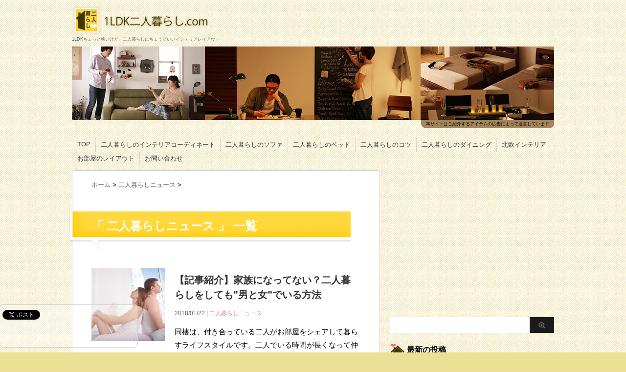

--- FILE ---
content_type: text/html; charset=UTF-8
request_url: https://xn--1ldk-y83cnlo86pskas35p.com/category/news/
body_size: 18005
content:
<!DOCTYPE html PUBLIC "-//W3C//DTD XHTML 1.0 Transitional//EN" "https://www.w3.org/TR/xhtml1/DTD/xhtml1-transitional.dtd">

<html dir="ltr" lang="ja" prefix="og: https://ogp.me/ns#">
<head profile="https://gmpg.org/xfn/11">
<meta http-equiv="Content-Type" content="text/html; charset=UTF-8" />

<link rel="alternate" type="application/rss+xml" title="1LDK二人暮らしレイアウト.com RSS Feed" href="https://xn--1ldk-y83cnlo86pskas35p.com/feed/" />
<link rel="pingback" href="https://xn--1ldk-y83cnlo86pskas35p.com/xmlrpc.php" />
<link rel="shortcut icon" href="https://xn--1ldk-y83cnlo86pskas35p.com/wp-content/uploads/52eb3a99ad01b.ico" />

<!---css切り替え--->
<!---css切り替え--->
<meta name="viewport" content="width=1024, maximum-scale=1, user-scalable=yes">
<link rel="stylesheet" href="https://xn--1ldk-y83cnlo86pskas35p.com/wp-content/themes/stinger3ver20131217/style.css" type="text/css" media="all" />
<script type="text/javascript">
/* <![CDATA[ */
window.JetpackScriptData = {"site":{"icon":"","title":"1LDK二人暮らしレイアウト.com","host":"unknown","is_wpcom_platform":false}};
/* ]]> */
</script>
	<style>img:is([sizes="auto" i], [sizes^="auto," i]) { contain-intrinsic-size: 3000px 1500px }</style>
	
		<!-- All in One SEO 4.8.4.1 - aioseo.com -->
		<title>二人暮らしニュース | 1LDK二人暮らしレイアウト.com</title>
	<meta name="robots" content="max-image-preview:large" />
	<meta name="google-site-verification" content="MZeI1O-muUlvTfnbHka8NQOw02rh1HA-qnk36iu8o5c" />
	<link rel="canonical" href="https://xn--1ldk-y83cnlo86pskas35p.com/category/news/" />
	<link rel="next" href="https://xn--1ldk-y83cnlo86pskas35p.com/category/news/page/2/" />
	<meta name="generator" content="All in One SEO (AIOSEO) 4.8.4.1" />
		<script type="application/ld+json" class="aioseo-schema">
			{"@context":"https:\/\/schema.org","@graph":[{"@type":"BreadcrumbList","@id":"https:\/\/xn--1ldk-y83cnlo86pskas35p.com\/category\/news\/#breadcrumblist","itemListElement":[{"@type":"ListItem","@id":"https:\/\/xn--1ldk-y83cnlo86pskas35p.com#listItem","position":1,"name":"Home","item":"https:\/\/xn--1ldk-y83cnlo86pskas35p.com","nextItem":{"@type":"ListItem","@id":"https:\/\/xn--1ldk-y83cnlo86pskas35p.com\/category\/news\/#listItem","name":"\u4e8c\u4eba\u66ae\u3089\u3057\u30cb\u30e5\u30fc\u30b9"}},{"@type":"ListItem","@id":"https:\/\/xn--1ldk-y83cnlo86pskas35p.com\/category\/news\/#listItem","position":2,"name":"\u4e8c\u4eba\u66ae\u3089\u3057\u30cb\u30e5\u30fc\u30b9","previousItem":{"@type":"ListItem","@id":"https:\/\/xn--1ldk-y83cnlo86pskas35p.com#listItem","name":"Home"}}]},{"@type":"CollectionPage","@id":"https:\/\/xn--1ldk-y83cnlo86pskas35p.com\/category\/news\/#collectionpage","url":"https:\/\/xn--1ldk-y83cnlo86pskas35p.com\/category\/news\/","name":"\u4e8c\u4eba\u66ae\u3089\u3057\u30cb\u30e5\u30fc\u30b9 | 1LDK\u4e8c\u4eba\u66ae\u3089\u3057\u30ec\u30a4\u30a2\u30a6\u30c8.com","inLanguage":"ja","isPartOf":{"@id":"https:\/\/xn--1ldk-y83cnlo86pskas35p.com\/#website"},"breadcrumb":{"@id":"https:\/\/xn--1ldk-y83cnlo86pskas35p.com\/category\/news\/#breadcrumblist"}},{"@type":"Organization","@id":"https:\/\/xn--1ldk-y83cnlo86pskas35p.com\/#organization","name":"1LDK\u4e8c\u4eba\u66ae\u3089\u3057\u30ec\u30a4\u30a2\u30a6\u30c8.com","description":"1LDK\u3061\u3087\u3063\u3068\u72ed\u3044\u3051\u3069\u3001\u4e8c\u4eba\u66ae\u3089\u3057\u306b\u3061\u3087\u3046\u3069\u3044\u3044\u30a4\u30f3\u30c6\u30ea\u30a2\u30ec\u30a4\u30a2\u30a6\u30c8","url":"https:\/\/xn--1ldk-y83cnlo86pskas35p.com\/"},{"@type":"WebSite","@id":"https:\/\/xn--1ldk-y83cnlo86pskas35p.com\/#website","url":"https:\/\/xn--1ldk-y83cnlo86pskas35p.com\/","name":"1LDK\u4e8c\u4eba\u66ae\u3089\u3057\u30ec\u30a4\u30a2\u30a6\u30c8.com","description":"1LDK\u3061\u3087\u3063\u3068\u72ed\u3044\u3051\u3069\u3001\u4e8c\u4eba\u66ae\u3089\u3057\u306b\u3061\u3087\u3046\u3069\u3044\u3044\u30a4\u30f3\u30c6\u30ea\u30a2\u30ec\u30a4\u30a2\u30a6\u30c8","inLanguage":"ja","publisher":{"@id":"https:\/\/xn--1ldk-y83cnlo86pskas35p.com\/#organization"}}]}
		</script>
		<!-- All in One SEO -->

<script type="text/javascript" id="wpp-js" src="https://xn--1ldk-y83cnlo86pskas35p.com/wp-content/plugins/wordpress-popular-posts/assets/js/wpp.min.js?ver=7.3.3" data-sampling="0" data-sampling-rate="100" data-api-url="https://xn--1ldk-y83cnlo86pskas35p.com/wp-json/wordpress-popular-posts" data-post-id="0" data-token="1613ec5547" data-lang="0" data-debug="0"></script>
		<!-- This site uses the Google Analytics by MonsterInsights plugin v9.11.1 - Using Analytics tracking - https://www.monsterinsights.com/ -->
		<!-- Note: MonsterInsights is not currently configured on this site. The site owner needs to authenticate with Google Analytics in the MonsterInsights settings panel. -->
					<!-- No tracking code set -->
				<!-- / Google Analytics by MonsterInsights -->
		<script type="text/javascript">
/* <![CDATA[ */
window._wpemojiSettings = {"baseUrl":"https:\/\/s.w.org\/images\/core\/emoji\/16.0.1\/72x72\/","ext":".png","svgUrl":"https:\/\/s.w.org\/images\/core\/emoji\/16.0.1\/svg\/","svgExt":".svg","source":{"concatemoji":"https:\/\/xn--1ldk-y83cnlo86pskas35p.com\/wp-includes\/js\/wp-emoji-release.min.js?ver=6.8.3"}};
/*! This file is auto-generated */
!function(s,n){var o,i,e;function c(e){try{var t={supportTests:e,timestamp:(new Date).valueOf()};sessionStorage.setItem(o,JSON.stringify(t))}catch(e){}}function p(e,t,n){e.clearRect(0,0,e.canvas.width,e.canvas.height),e.fillText(t,0,0);var t=new Uint32Array(e.getImageData(0,0,e.canvas.width,e.canvas.height).data),a=(e.clearRect(0,0,e.canvas.width,e.canvas.height),e.fillText(n,0,0),new Uint32Array(e.getImageData(0,0,e.canvas.width,e.canvas.height).data));return t.every(function(e,t){return e===a[t]})}function u(e,t){e.clearRect(0,0,e.canvas.width,e.canvas.height),e.fillText(t,0,0);for(var n=e.getImageData(16,16,1,1),a=0;a<n.data.length;a++)if(0!==n.data[a])return!1;return!0}function f(e,t,n,a){switch(t){case"flag":return n(e,"\ud83c\udff3\ufe0f\u200d\u26a7\ufe0f","\ud83c\udff3\ufe0f\u200b\u26a7\ufe0f")?!1:!n(e,"\ud83c\udde8\ud83c\uddf6","\ud83c\udde8\u200b\ud83c\uddf6")&&!n(e,"\ud83c\udff4\udb40\udc67\udb40\udc62\udb40\udc65\udb40\udc6e\udb40\udc67\udb40\udc7f","\ud83c\udff4\u200b\udb40\udc67\u200b\udb40\udc62\u200b\udb40\udc65\u200b\udb40\udc6e\u200b\udb40\udc67\u200b\udb40\udc7f");case"emoji":return!a(e,"\ud83e\udedf")}return!1}function g(e,t,n,a){var r="undefined"!=typeof WorkerGlobalScope&&self instanceof WorkerGlobalScope?new OffscreenCanvas(300,150):s.createElement("canvas"),o=r.getContext("2d",{willReadFrequently:!0}),i=(o.textBaseline="top",o.font="600 32px Arial",{});return e.forEach(function(e){i[e]=t(o,e,n,a)}),i}function t(e){var t=s.createElement("script");t.src=e,t.defer=!0,s.head.appendChild(t)}"undefined"!=typeof Promise&&(o="wpEmojiSettingsSupports",i=["flag","emoji"],n.supports={everything:!0,everythingExceptFlag:!0},e=new Promise(function(e){s.addEventListener("DOMContentLoaded",e,{once:!0})}),new Promise(function(t){var n=function(){try{var e=JSON.parse(sessionStorage.getItem(o));if("object"==typeof e&&"number"==typeof e.timestamp&&(new Date).valueOf()<e.timestamp+604800&&"object"==typeof e.supportTests)return e.supportTests}catch(e){}return null}();if(!n){if("undefined"!=typeof Worker&&"undefined"!=typeof OffscreenCanvas&&"undefined"!=typeof URL&&URL.createObjectURL&&"undefined"!=typeof Blob)try{var e="postMessage("+g.toString()+"("+[JSON.stringify(i),f.toString(),p.toString(),u.toString()].join(",")+"));",a=new Blob([e],{type:"text/javascript"}),r=new Worker(URL.createObjectURL(a),{name:"wpTestEmojiSupports"});return void(r.onmessage=function(e){c(n=e.data),r.terminate(),t(n)})}catch(e){}c(n=g(i,f,p,u))}t(n)}).then(function(e){for(var t in e)n.supports[t]=e[t],n.supports.everything=n.supports.everything&&n.supports[t],"flag"!==t&&(n.supports.everythingExceptFlag=n.supports.everythingExceptFlag&&n.supports[t]);n.supports.everythingExceptFlag=n.supports.everythingExceptFlag&&!n.supports.flag,n.DOMReady=!1,n.readyCallback=function(){n.DOMReady=!0}}).then(function(){return e}).then(function(){var e;n.supports.everything||(n.readyCallback(),(e=n.source||{}).concatemoji?t(e.concatemoji):e.wpemoji&&e.twemoji&&(t(e.twemoji),t(e.wpemoji)))}))}((window,document),window._wpemojiSettings);
/* ]]> */
</script>
<style id='wp-emoji-styles-inline-css' type='text/css'>

	img.wp-smiley, img.emoji {
		display: inline !important;
		border: none !important;
		box-shadow: none !important;
		height: 1em !important;
		width: 1em !important;
		margin: 0 0.07em !important;
		vertical-align: -0.1em !important;
		background: none !important;
		padding: 0 !important;
	}
</style>
<link rel='stylesheet' id='wp-block-library-css' href='https://xn--1ldk-y83cnlo86pskas35p.com/wp-includes/css/dist/block-library/style.min.css?ver=6.8.3' type='text/css' media='all' />
<style id='classic-theme-styles-inline-css' type='text/css'>
/*! This file is auto-generated */
.wp-block-button__link{color:#fff;background-color:#32373c;border-radius:9999px;box-shadow:none;text-decoration:none;padding:calc(.667em + 2px) calc(1.333em + 2px);font-size:1.125em}.wp-block-file__button{background:#32373c;color:#fff;text-decoration:none}
</style>
<style id='global-styles-inline-css' type='text/css'>
:root{--wp--preset--aspect-ratio--square: 1;--wp--preset--aspect-ratio--4-3: 4/3;--wp--preset--aspect-ratio--3-4: 3/4;--wp--preset--aspect-ratio--3-2: 3/2;--wp--preset--aspect-ratio--2-3: 2/3;--wp--preset--aspect-ratio--16-9: 16/9;--wp--preset--aspect-ratio--9-16: 9/16;--wp--preset--color--black: #000000;--wp--preset--color--cyan-bluish-gray: #abb8c3;--wp--preset--color--white: #ffffff;--wp--preset--color--pale-pink: #f78da7;--wp--preset--color--vivid-red: #cf2e2e;--wp--preset--color--luminous-vivid-orange: #ff6900;--wp--preset--color--luminous-vivid-amber: #fcb900;--wp--preset--color--light-green-cyan: #7bdcb5;--wp--preset--color--vivid-green-cyan: #00d084;--wp--preset--color--pale-cyan-blue: #8ed1fc;--wp--preset--color--vivid-cyan-blue: #0693e3;--wp--preset--color--vivid-purple: #9b51e0;--wp--preset--gradient--vivid-cyan-blue-to-vivid-purple: linear-gradient(135deg,rgba(6,147,227,1) 0%,rgb(155,81,224) 100%);--wp--preset--gradient--light-green-cyan-to-vivid-green-cyan: linear-gradient(135deg,rgb(122,220,180) 0%,rgb(0,208,130) 100%);--wp--preset--gradient--luminous-vivid-amber-to-luminous-vivid-orange: linear-gradient(135deg,rgba(252,185,0,1) 0%,rgba(255,105,0,1) 100%);--wp--preset--gradient--luminous-vivid-orange-to-vivid-red: linear-gradient(135deg,rgba(255,105,0,1) 0%,rgb(207,46,46) 100%);--wp--preset--gradient--very-light-gray-to-cyan-bluish-gray: linear-gradient(135deg,rgb(238,238,238) 0%,rgb(169,184,195) 100%);--wp--preset--gradient--cool-to-warm-spectrum: linear-gradient(135deg,rgb(74,234,220) 0%,rgb(151,120,209) 20%,rgb(207,42,186) 40%,rgb(238,44,130) 60%,rgb(251,105,98) 80%,rgb(254,248,76) 100%);--wp--preset--gradient--blush-light-purple: linear-gradient(135deg,rgb(255,206,236) 0%,rgb(152,150,240) 100%);--wp--preset--gradient--blush-bordeaux: linear-gradient(135deg,rgb(254,205,165) 0%,rgb(254,45,45) 50%,rgb(107,0,62) 100%);--wp--preset--gradient--luminous-dusk: linear-gradient(135deg,rgb(255,203,112) 0%,rgb(199,81,192) 50%,rgb(65,88,208) 100%);--wp--preset--gradient--pale-ocean: linear-gradient(135deg,rgb(255,245,203) 0%,rgb(182,227,212) 50%,rgb(51,167,181) 100%);--wp--preset--gradient--electric-grass: linear-gradient(135deg,rgb(202,248,128) 0%,rgb(113,206,126) 100%);--wp--preset--gradient--midnight: linear-gradient(135deg,rgb(2,3,129) 0%,rgb(40,116,252) 100%);--wp--preset--font-size--small: 13px;--wp--preset--font-size--medium: 20px;--wp--preset--font-size--large: 36px;--wp--preset--font-size--x-large: 42px;--wp--preset--spacing--20: 0.44rem;--wp--preset--spacing--30: 0.67rem;--wp--preset--spacing--40: 1rem;--wp--preset--spacing--50: 1.5rem;--wp--preset--spacing--60: 2.25rem;--wp--preset--spacing--70: 3.38rem;--wp--preset--spacing--80: 5.06rem;--wp--preset--shadow--natural: 6px 6px 9px rgba(0, 0, 0, 0.2);--wp--preset--shadow--deep: 12px 12px 50px rgba(0, 0, 0, 0.4);--wp--preset--shadow--sharp: 6px 6px 0px rgba(0, 0, 0, 0.2);--wp--preset--shadow--outlined: 6px 6px 0px -3px rgba(255, 255, 255, 1), 6px 6px rgba(0, 0, 0, 1);--wp--preset--shadow--crisp: 6px 6px 0px rgba(0, 0, 0, 1);}:where(.is-layout-flex){gap: 0.5em;}:where(.is-layout-grid){gap: 0.5em;}body .is-layout-flex{display: flex;}.is-layout-flex{flex-wrap: wrap;align-items: center;}.is-layout-flex > :is(*, div){margin: 0;}body .is-layout-grid{display: grid;}.is-layout-grid > :is(*, div){margin: 0;}:where(.wp-block-columns.is-layout-flex){gap: 2em;}:where(.wp-block-columns.is-layout-grid){gap: 2em;}:where(.wp-block-post-template.is-layout-flex){gap: 1.25em;}:where(.wp-block-post-template.is-layout-grid){gap: 1.25em;}.has-black-color{color: var(--wp--preset--color--black) !important;}.has-cyan-bluish-gray-color{color: var(--wp--preset--color--cyan-bluish-gray) !important;}.has-white-color{color: var(--wp--preset--color--white) !important;}.has-pale-pink-color{color: var(--wp--preset--color--pale-pink) !important;}.has-vivid-red-color{color: var(--wp--preset--color--vivid-red) !important;}.has-luminous-vivid-orange-color{color: var(--wp--preset--color--luminous-vivid-orange) !important;}.has-luminous-vivid-amber-color{color: var(--wp--preset--color--luminous-vivid-amber) !important;}.has-light-green-cyan-color{color: var(--wp--preset--color--light-green-cyan) !important;}.has-vivid-green-cyan-color{color: var(--wp--preset--color--vivid-green-cyan) !important;}.has-pale-cyan-blue-color{color: var(--wp--preset--color--pale-cyan-blue) !important;}.has-vivid-cyan-blue-color{color: var(--wp--preset--color--vivid-cyan-blue) !important;}.has-vivid-purple-color{color: var(--wp--preset--color--vivid-purple) !important;}.has-black-background-color{background-color: var(--wp--preset--color--black) !important;}.has-cyan-bluish-gray-background-color{background-color: var(--wp--preset--color--cyan-bluish-gray) !important;}.has-white-background-color{background-color: var(--wp--preset--color--white) !important;}.has-pale-pink-background-color{background-color: var(--wp--preset--color--pale-pink) !important;}.has-vivid-red-background-color{background-color: var(--wp--preset--color--vivid-red) !important;}.has-luminous-vivid-orange-background-color{background-color: var(--wp--preset--color--luminous-vivid-orange) !important;}.has-luminous-vivid-amber-background-color{background-color: var(--wp--preset--color--luminous-vivid-amber) !important;}.has-light-green-cyan-background-color{background-color: var(--wp--preset--color--light-green-cyan) !important;}.has-vivid-green-cyan-background-color{background-color: var(--wp--preset--color--vivid-green-cyan) !important;}.has-pale-cyan-blue-background-color{background-color: var(--wp--preset--color--pale-cyan-blue) !important;}.has-vivid-cyan-blue-background-color{background-color: var(--wp--preset--color--vivid-cyan-blue) !important;}.has-vivid-purple-background-color{background-color: var(--wp--preset--color--vivid-purple) !important;}.has-black-border-color{border-color: var(--wp--preset--color--black) !important;}.has-cyan-bluish-gray-border-color{border-color: var(--wp--preset--color--cyan-bluish-gray) !important;}.has-white-border-color{border-color: var(--wp--preset--color--white) !important;}.has-pale-pink-border-color{border-color: var(--wp--preset--color--pale-pink) !important;}.has-vivid-red-border-color{border-color: var(--wp--preset--color--vivid-red) !important;}.has-luminous-vivid-orange-border-color{border-color: var(--wp--preset--color--luminous-vivid-orange) !important;}.has-luminous-vivid-amber-border-color{border-color: var(--wp--preset--color--luminous-vivid-amber) !important;}.has-light-green-cyan-border-color{border-color: var(--wp--preset--color--light-green-cyan) !important;}.has-vivid-green-cyan-border-color{border-color: var(--wp--preset--color--vivid-green-cyan) !important;}.has-pale-cyan-blue-border-color{border-color: var(--wp--preset--color--pale-cyan-blue) !important;}.has-vivid-cyan-blue-border-color{border-color: var(--wp--preset--color--vivid-cyan-blue) !important;}.has-vivid-purple-border-color{border-color: var(--wp--preset--color--vivid-purple) !important;}.has-vivid-cyan-blue-to-vivid-purple-gradient-background{background: var(--wp--preset--gradient--vivid-cyan-blue-to-vivid-purple) !important;}.has-light-green-cyan-to-vivid-green-cyan-gradient-background{background: var(--wp--preset--gradient--light-green-cyan-to-vivid-green-cyan) !important;}.has-luminous-vivid-amber-to-luminous-vivid-orange-gradient-background{background: var(--wp--preset--gradient--luminous-vivid-amber-to-luminous-vivid-orange) !important;}.has-luminous-vivid-orange-to-vivid-red-gradient-background{background: var(--wp--preset--gradient--luminous-vivid-orange-to-vivid-red) !important;}.has-very-light-gray-to-cyan-bluish-gray-gradient-background{background: var(--wp--preset--gradient--very-light-gray-to-cyan-bluish-gray) !important;}.has-cool-to-warm-spectrum-gradient-background{background: var(--wp--preset--gradient--cool-to-warm-spectrum) !important;}.has-blush-light-purple-gradient-background{background: var(--wp--preset--gradient--blush-light-purple) !important;}.has-blush-bordeaux-gradient-background{background: var(--wp--preset--gradient--blush-bordeaux) !important;}.has-luminous-dusk-gradient-background{background: var(--wp--preset--gradient--luminous-dusk) !important;}.has-pale-ocean-gradient-background{background: var(--wp--preset--gradient--pale-ocean) !important;}.has-electric-grass-gradient-background{background: var(--wp--preset--gradient--electric-grass) !important;}.has-midnight-gradient-background{background: var(--wp--preset--gradient--midnight) !important;}.has-small-font-size{font-size: var(--wp--preset--font-size--small) !important;}.has-medium-font-size{font-size: var(--wp--preset--font-size--medium) !important;}.has-large-font-size{font-size: var(--wp--preset--font-size--large) !important;}.has-x-large-font-size{font-size: var(--wp--preset--font-size--x-large) !important;}
:where(.wp-block-post-template.is-layout-flex){gap: 1.25em;}:where(.wp-block-post-template.is-layout-grid){gap: 1.25em;}
:where(.wp-block-columns.is-layout-flex){gap: 2em;}:where(.wp-block-columns.is-layout-grid){gap: 2em;}
:root :where(.wp-block-pullquote){font-size: 1.5em;line-height: 1.6;}
</style>
<link rel='stylesheet' id='toc-screen-css' href='https://xn--1ldk-y83cnlo86pskas35p.com/wp-content/plugins/table-of-contents-plus/screen.min.css?ver=2411.1' type='text/css' media='all' />
<style id='toc-screen-inline-css' type='text/css'>
div#toc_container ul li {font-size: 90%;}
</style>
<link rel='stylesheet' id='wordpress-popular-posts-css-css' href='https://xn--1ldk-y83cnlo86pskas35p.com/wp-content/plugins/wordpress-popular-posts/assets/css/wpp.css?ver=7.3.3' type='text/css' media='all' />
<link rel='stylesheet' id='tablepress-default-css' href='https://xn--1ldk-y83cnlo86pskas35p.com/wp-content/tablepress-combined.min.css?ver=26' type='text/css' media='all' />
<script type="text/javascript" src="https://xn--1ldk-y83cnlo86pskas35p.com/wp-includes/js/jquery/jquery.min.js?ver=3.7.1" id="jquery-core-js"></script>
<script type="text/javascript" src="https://xn--1ldk-y83cnlo86pskas35p.com/wp-includes/js/jquery/jquery-migrate.min.js?ver=3.4.1" id="jquery-migrate-js"></script>
<link rel="https://api.w.org/" href="https://xn--1ldk-y83cnlo86pskas35p.com/wp-json/" /><link rel="alternate" title="JSON" type="application/json" href="https://xn--1ldk-y83cnlo86pskas35p.com/wp-json/wp/v2/categories/30" />
<!-- This site is using AdRotate v5.14 to display their advertisements - https://ajdg.solutions/ -->
<!-- AdRotate CSS -->
<style type="text/css" media="screen">
	.g { margin:0px; padding:0px; overflow:hidden; line-height:1; zoom:1; }
	.g img { height:auto; }
	.g-col { position:relative; float:left; }
	.g-col:first-child { margin-left: 0; }
	.g-col:last-child { margin-right: 0; }
	@media only screen and (max-width: 480px) {
		.g-col, .g-dyn, .g-single { width:100%; margin-left:0; margin-right:0; }
	}
</style>
<!-- /AdRotate CSS -->

            <style id="wpp-loading-animation-styles">@-webkit-keyframes bgslide{from{background-position-x:0}to{background-position-x:-200%}}@keyframes bgslide{from{background-position-x:0}to{background-position-x:-200%}}.wpp-widget-block-placeholder,.wpp-shortcode-placeholder{margin:0 auto;width:60px;height:3px;background:#dd3737;background:linear-gradient(90deg,#dd3737 0%,#571313 10%,#dd3737 100%);background-size:200% auto;border-radius:3px;-webkit-animation:bgslide 1s infinite linear;animation:bgslide 1s infinite linear}</style>
            <style type="text/css">.broken_link, a.broken_link {
	text-decoration: line-through;
}</style><style type="text/css" id="custom-background-css">
body.custom-background { background-color: #eddf93; background-image: url("https://xn--1ldk-y83cnlo86pskas35p.com/wp-content/uploads/bg_all.gif"); background-position: center top; background-size: auto; background-repeat: repeat; background-attachment: scroll; }
</style>
			<style type="text/css" id="wp-custom-css">
			/*
ここに独自の CSS を追加することができます。

詳しくは上のヘルプアイコンをクリックしてください。
*/
.prtext{
	font-size: xx-small;
	background: #a4845c;
    width: fit-content;
    float: right;
    padding: 3px 10px;
    border-radius: 0 0px 10px 10px;
	line-height:1.3
}
.prtext_sp{
font-size: xx-small;
	background: #fff;
    max-width:400px;
	text-align:center;
    padding: 3px 10px;
    border-radius: 10px 10px 0 0;
	line-height:1.3;
	margin-bottom:0;
	margin-top:15px;
}
#container #gazou #gazou-in #headimg{
	margin-bottom:0;
}
.text-center{
	text-align:center;
}		</style>
		</head>

<body class="archive category category-news category-30 custom-background wp-theme-stinger3ver20131217">
<div id="container">
<div id="header">
  <div id="header-in">
    <div id="h-l">
      <p class="sitename"><a href="https://xn--1ldk-y83cnlo86pskas35p.com/">
       <img src="https://xn--1ldk-y83cnlo86pskas35p.com/wp-content/uploads/rogo.png"  /> 
        </a></p>
            <p class="descr">
        1LDKちょっと狭いけど、二人暮らしにちょうどいいインテリアレイアウト      </p>

          </div>
    <!-- /#h-l --> 
  </div>
  <!-- /#header-in --> 
</div>
<!-- /#header -->
<div id="gazou">
  <div id="gazou-in">
                <p id="headimg"><img src="https://xn--1ldk-y83cnlo86pskas35p.com/wp-content/uploads/header.png" alt="*" width="986" height="150" /></p>
   
     <p class="prtext">本サイトはご紹介するアイテムの広告によって運営しています</p>
  </div>
  <!-- /#gazou-in --> 
</div>
<!-- /#gazou -->
<div class="clear"></div>
<!--pcnavi-->
<div class="smanone">
  <div id="navi-in">
    <ul>
      <li> <a href="https://xn--1ldk-y83cnlo86pskas35p.com" title="トップページ">TOP</a> </li>
      <div class="menu-%e3%83%a1%e3%83%8b%e3%83%a5%e3%83%bc-1-container"><ul id="menu-%e3%83%a1%e3%83%8b%e3%83%a5%e3%83%bc-1" class="menu"><li id="menu-item-536" class="menu-item menu-item-type-taxonomy menu-item-object-category menu-item-536"><a href="https://xn--1ldk-y83cnlo86pskas35p.com/category/interiorcoordinate/">二人暮らしのインテリアコーディネート</a></li>
<li id="menu-item-537" class="menu-item menu-item-type-taxonomy menu-item-object-category menu-item-537"><a href="https://xn--1ldk-y83cnlo86pskas35p.com/category/livingdiningroom/">二人暮らしのソファ</a></li>
<li id="menu-item-538" class="menu-item menu-item-type-taxonomy menu-item-object-category menu-item-538"><a href="https://xn--1ldk-y83cnlo86pskas35p.com/category/bedroom/">二人暮らしのベッド</a></li>
<li id="menu-item-539" class="menu-item menu-item-type-taxonomy menu-item-object-category menu-item-539"><a href="https://xn--1ldk-y83cnlo86pskas35p.com/category/colum/">二人暮らしのコツ</a></li>
<li id="menu-item-540" class="menu-item menu-item-type-taxonomy menu-item-object-category menu-item-540"><a href="https://xn--1ldk-y83cnlo86pskas35p.com/category/dining/">二人暮らしのダイニング</a></li>
<li id="menu-item-956" class="menu-item menu-item-type-custom menu-item-object-custom menu-item-956"><a href="https://xn--1ldk-y83cnlo86pskas35p.com/tag/scandi-interior/">北欧インテリア</a></li>
<li id="menu-item-675" class="menu-item menu-item-type-taxonomy menu-item-object-category menu-item-675"><a href="https://xn--1ldk-y83cnlo86pskas35p.com/category/layout/">お部屋のレイアウト</a></li>
<li id="menu-item-849" class="menu-item menu-item-type-post_type menu-item-object-page menu-item-849"><a href="https://xn--1ldk-y83cnlo86pskas35p.com/page-845/">お問い合わせ</a></li>
</ul></div>    </ul>
    <div class="clear"></div>
  </div>
</div>
<!--/pcnavi-->
<!-- ひろみ1402301 -->
<!-- ひろみ1402301 end-->
<!--adsence180416-->
<script async src="//pagead2.googlesyndication.com/pagead/js/adsbygoogle.js"></script>
<script>
     (adsbygoogle = window.adsbygoogle || []).push({
          google_ad_client: "ca-pub-2198979466584304",
          enable_page_level_ads: true
     });
</script>

<!--//adsence180416-->

<div id="wrap">
<div id="wrap-in">
<div id="main">
<div class="kuzu">
    <div id="breadcrumb">
    <div itemscope itemtype="http://data-vocabulary.org/Breadcrumb"> <a href="https://xn--1ldk-y83cnlo86pskas35p.com" itemprop="url"> <span itemprop="title">ホーム</span> </a> &gt; </div>
                                <div itemscope itemtype="http://data-vocabulary.org/Breadcrumb"> <a href="https://xn--1ldk-y83cnlo86pskas35p.com/category/news/" itemprop="url"> <span itemprop="title">二人暮らしニュース</span> </a> &gt; </div>
      </div>
</div>
<!--/kuzu-->
<div class="post"> 
<!--/カテゴリ説明文-->
  <!--ループ開始-->
  <h2>「
        二人暮らしニュース      」 一覧
  </h2>
    <div class="kizi">
    <div class="entry">
      <div class="sumbox"> <a href="https://xn--1ldk-y83cnlo86pskas35p.com/news/post-1922/" title="【記事紹介】家族になってない？二人暮らしをしても&#8221;男と女&#8221;でいる方法">
                <img width="150" height="150" src="https://xn--1ldk-y83cnlo86pskas35p.com/wp-content/uploads/93aef1e2f64c5e235b25ae76230a991d_s-150x150.jpg" class="attachment-150x150 size-150x150 wp-post-image" alt="【記事紹介】家族になってない？二人暮らしをしても&#8221;男と女&#8221;でいる方法" title="【記事紹介】家族になってない？二人暮らしをしても&#8221;男と女&#8221;でいる方法" decoding="async" srcset="https://xn--1ldk-y83cnlo86pskas35p.com/wp-content/uploads/93aef1e2f64c5e235b25ae76230a991d_s-150x150.jpg 150w, https://xn--1ldk-y83cnlo86pskas35p.com/wp-content/uploads/93aef1e2f64c5e235b25ae76230a991d_s-100x100.jpg 100w, https://xn--1ldk-y83cnlo86pskas35p.com/wp-content/uploads/93aef1e2f64c5e235b25ae76230a991d_s-110x110.jpg 110w" sizes="(max-width: 150px) 100vw, 150px" />                </a> </div>
      <!-- /.sumbox -->
      <div class="entry-content">
        <h3 class="entry-title-ac"> <a href="https://xn--1ldk-y83cnlo86pskas35p.com/news/post-1922/" title="【記事紹介】家族になってない？二人暮らしをしても&#8221;男と女&#8221;でいる方法">
          【記事紹介】家族になってない？二人暮らしをしても&#8221;男と女&#8221;でいる方法          </a></h3>
        <div class="blog_info contentsbox">
          <p>
            2018/01/22            |
            <a href="https://xn--1ldk-y83cnlo86pskas35p.com/category/news/" rel="category tag">二人暮らしニュース</a>                      </p>
        </div>
        <p class="dami">
同棲は、付き合っている二人がお部屋をシェアして暮らすライフスタイルです。二人でいる時間が長くなって仲が深まったり、結婚を意識している二人ならお互いをよく知るための期間になりますね。

ところが</p>
        <p class="motto"><a class="more-link" href="https://xn--1ldk-y83cnlo86pskas35p.com/news/post-1922/">続きを見る</a></p>
      </div>
      <!-- .entry-content -->
      
      <div class="clear"></div>
    </div>
  </div>
  <!--/entry-->
  
    <div class="kizi">
    <div class="entry">
      <div class="sumbox"> <a href="https://xn--1ldk-y83cnlo86pskas35p.com/news/post-1547/" title="意外な理由が喧嘩の原因に？一緒に暮らし始めてから気づく同棲生活の悩み5個">
                <img width="150" height="150" src="https://xn--1ldk-y83cnlo86pskas35p.com/wp-content/uploads/34758175_0-150x150.jpeg" class="attachment-150x150 size-150x150 wp-post-image" alt="意外な理由が喧嘩の原因に？一緒に暮らし始めてから気づく同棲生活の悩み5個" title="意外な理由が喧嘩の原因に？一緒に暮らし始めてから気づく同棲生活の悩み5個" decoding="async" srcset="https://xn--1ldk-y83cnlo86pskas35p.com/wp-content/uploads/34758175_0-150x150.jpeg 150w, https://xn--1ldk-y83cnlo86pskas35p.com/wp-content/uploads/34758175_0-100x100.jpeg 100w, https://xn--1ldk-y83cnlo86pskas35p.com/wp-content/uploads/34758175_0-110x110.jpeg 110w" sizes="(max-width: 150px) 100vw, 150px" />                </a> </div>
      <!-- /.sumbox -->
      <div class="entry-content">
        <h3 class="entry-title-ac"> <a href="https://xn--1ldk-y83cnlo86pskas35p.com/news/post-1547/" title="意外な理由が喧嘩の原因に？一緒に暮らし始めてから気づく同棲生活の悩み5個">
          意外な理由が喧嘩の原因に？一緒に暮らし始めてから気づく同棲生活の悩み5個          </a></h3>
        <div class="blog_info contentsbox">
          <p>
            2017/06/24            |
            <a href="https://xn--1ldk-y83cnlo86pskas35p.com/category/news/" rel="category tag">二人暮らしニュース</a>            <a href="https://xn--1ldk-y83cnlo86pskas35p.com/tag/%e4%ba%8c%e4%ba%ba%e6%9a%ae%e3%82%89%e3%81%97%e3%81%ae%e3%82%b3%e3%83%84/" rel="tag">二人暮らしのコツ</a>, <a href="https://xn--1ldk-y83cnlo86pskas35p.com/tag/%e5%ae%b6%e4%ba%8b%e5%88%86%e6%8b%85/" rel="tag">家事分担</a>          </p>
        </div>
        <p class="dami">


二人暮らしを始めれば、一緒に過ごす時間が増えますし、相手への理解も深まるし、二人にとって良いことばかり!!…ならいいのですが、実際には一緒にいる時間が増えることで、喧嘩が増えたり、すり合わ</p>
        <p class="motto"><a class="more-link" href="https://xn--1ldk-y83cnlo86pskas35p.com/news/post-1547/">続きを見る</a></p>
      </div>
      <!-- .entry-content -->
      
      <div class="clear"></div>
    </div>
  </div>
  <!--/entry-->
  
    <div class="kizi">
    <div class="entry">
      <div class="sumbox"> <a href="https://xn--1ldk-y83cnlo86pskas35p.com/news/post-1543/" title="「やめとけばよかった…」を未然に防ぐ二人暮らしのルール">
                <img width="150" height="150" src="https://xn--1ldk-y83cnlo86pskas35p.com/wp-content/uploads/2417453l-150x150.jpg" class="attachment-150x150 size-150x150 wp-post-image" alt="「やめとけばよかった…」を未然に防ぐ二人暮らしのルール" title="「やめとけばよかった…」を未然に防ぐ二人暮らしのルール" decoding="async" srcset="https://xn--1ldk-y83cnlo86pskas35p.com/wp-content/uploads/2417453l-150x150.jpg 150w, https://xn--1ldk-y83cnlo86pskas35p.com/wp-content/uploads/2417453l-100x100.jpg 100w, https://xn--1ldk-y83cnlo86pskas35p.com/wp-content/uploads/2417453l-110x110.jpg 110w" sizes="(max-width: 150px) 100vw, 150px" />                </a> </div>
      <!-- /.sumbox -->
      <div class="entry-content">
        <h3 class="entry-title-ac"> <a href="https://xn--1ldk-y83cnlo86pskas35p.com/news/post-1543/" title="「やめとけばよかった…」を未然に防ぐ二人暮らしのルール">
          「やめとけばよかった…」を未然に防ぐ二人暮らしのルール          </a></h3>
        <div class="blog_info contentsbox">
          <p>
            2017/06/22            |
            <a href="https://xn--1ldk-y83cnlo86pskas35p.com/category/news/" rel="category tag">二人暮らしニュース</a>                      </p>
        </div>
        <p class="dami">事前にきめて別れを回避。二人暮らしを仲よく続けるためのルール作りニコニコニュースでカップルを対象に行ったリサーチ、「カップル間で同棲前に決めておくべきルール」についてご紹介します。

リサーチの対</p>
        <p class="motto"><a class="more-link" href="https://xn--1ldk-y83cnlo86pskas35p.com/news/post-1543/">続きを見る</a></p>
      </div>
      <!-- .entry-content -->
      
      <div class="clear"></div>
    </div>
  </div>
  <!--/entry-->
  
    <div class="kizi">
    <div class="entry">
      <div class="sumbox"> <a href="https://xn--1ldk-y83cnlo86pskas35p.com/news/post-1539/" title="二人暮らし、同棲すれちがいムービーがあるあるすぎると話題に。">
                <img src="https://xn--1ldk-y83cnlo86pskas35p.com/wp-content/themes/stinger3ver20131217/images/no-img.png" alt="no image" title="no image" width="150" height="150" />
                </a> </div>
      <!-- /.sumbox -->
      <div class="entry-content">
        <h3 class="entry-title-ac"> <a href="https://xn--1ldk-y83cnlo86pskas35p.com/news/post-1539/" title="二人暮らし、同棲すれちがいムービーがあるあるすぎると話題に。">
          二人暮らし、同棲すれちがいムービーがあるあるすぎると話題に。          </a></h3>
        <div class="blog_info contentsbox">
          <p>
            2017/06/20            |
            <a href="https://xn--1ldk-y83cnlo86pskas35p.com/category/news/" rel="category tag">二人暮らしニュース</a>                      </p>
        </div>
        <p class="dami">賃貸住宅、大東建託のCM,テレビで見たことがあるという方も多いのではないでしょうか。
女優の上野樹里さんが出演し、家のセキュリティを心配して５レンジャーに家の警備を頼んだり、曲者よけに家のなかに自作</p>
        <p class="motto"><a class="more-link" href="https://xn--1ldk-y83cnlo86pskas35p.com/news/post-1539/">続きを見る</a></p>
      </div>
      <!-- .entry-content -->
      
      <div class="clear"></div>
    </div>
  </div>
  <!--/entry-->
  
    <div class="kizi">
    <div class="entry">
      <div class="sumbox"> <a href="https://xn--1ldk-y83cnlo86pskas35p.com/news/post-906/" title="「同棲」はカップルに変化を与えるいいツール！　関係を前進させる方法とは？">
                <img width="150" height="150" src="https://xn--1ldk-y83cnlo86pskas35p.com/wp-content/uploads/49ae47edc0e9e03008697dfd6b7f78c1_s-150x150.jpg" class="attachment-150x150 size-150x150 wp-post-image" alt="「同棲」はカップルに変化を与えるいいツール！　関係を前進させる方法とは？" title="「同棲」はカップルに変化を与えるいいツール！　関係を前進させる方法とは？" decoding="async" loading="lazy" srcset="https://xn--1ldk-y83cnlo86pskas35p.com/wp-content/uploads/49ae47edc0e9e03008697dfd6b7f78c1_s-150x150.jpg 150w, https://xn--1ldk-y83cnlo86pskas35p.com/wp-content/uploads/49ae47edc0e9e03008697dfd6b7f78c1_s-100x100.jpg 100w, https://xn--1ldk-y83cnlo86pskas35p.com/wp-content/uploads/49ae47edc0e9e03008697dfd6b7f78c1_s-110x110.jpg 110w" sizes="auto, (max-width: 150px) 100vw, 150px" />                </a> </div>
      <!-- /.sumbox -->
      <div class="entry-content">
        <h3 class="entry-title-ac"> <a href="https://xn--1ldk-y83cnlo86pskas35p.com/news/post-906/" title="「同棲」はカップルに変化を与えるいいツール！　関係を前進させる方法とは？">
          「同棲」はカップルに変化を与えるいいツール！　関係を前進させる方法とは？          </a></h3>
        <div class="blog_info contentsbox">
          <p>
            2015/08/04            |
            <a href="https://xn--1ldk-y83cnlo86pskas35p.com/category/news/" rel="category tag">二人暮らしニュース</a>            <a href="https://xn--1ldk-y83cnlo86pskas35p.com/tag/%e4%ba%8c%e4%ba%ba%e6%9a%ae%e3%82%89%e3%81%97%e3%81%ae%e3%82%b3%e3%83%84/" rel="tag">二人暮らしのコツ</a>          </p>
        </div>
        <p class="dami">今回ご紹介するのは
『マイナビウーマン』にて2015年4月に行われたWebアンケート【有効回答数183件（22歳～34歳の働く女性）】および、マイナビウーマン調べ（2015年4月～5月にWebアンケ</p>
        <p class="motto"><a class="more-link" href="https://xn--1ldk-y83cnlo86pskas35p.com/news/post-906/">続きを見る</a></p>
      </div>
      <!-- .entry-content -->
      
      <div class="clear"></div>
    </div>
  </div>
  <!--/entry-->
  
    <div class="kizi">
    <div class="entry">
      <div class="sumbox"> <a href="https://xn--1ldk-y83cnlo86pskas35p.com/news/post-900/" title="同棲あるある「どうしてトイレットペーパーを替えないの？」">
                <img width="150" height="150" src="https://xn--1ldk-y83cnlo86pskas35p.com/wp-content/uploads/toip-150x150.jpg" class="attachment-150x150 size-150x150 wp-post-image" alt="同棲あるある「どうしてトイレットペーパーを替えないの？」" title="同棲あるある「どうしてトイレットペーパーを替えないの？」" decoding="async" loading="lazy" srcset="https://xn--1ldk-y83cnlo86pskas35p.com/wp-content/uploads/toip-150x150.jpg 150w, https://xn--1ldk-y83cnlo86pskas35p.com/wp-content/uploads/toip-100x100.jpg 100w, https://xn--1ldk-y83cnlo86pskas35p.com/wp-content/uploads/toip-110x110.jpg 110w" sizes="auto, (max-width: 150px) 100vw, 150px" />                </a> </div>
      <!-- /.sumbox -->
      <div class="entry-content">
        <h3 class="entry-title-ac"> <a href="https://xn--1ldk-y83cnlo86pskas35p.com/news/post-900/" title="同棲あるある「どうしてトイレットペーパーを替えないの？」">
          同棲あるある「どうしてトイレットペーパーを替えないの？」          </a></h3>
        <div class="blog_info contentsbox">
          <p>
            2015/07/30            |
            <a href="https://xn--1ldk-y83cnlo86pskas35p.com/category/news/" rel="category tag">二人暮らしニュース</a>            <a href="https://xn--1ldk-y83cnlo86pskas35p.com/tag/%e4%ba%8c%e4%ba%ba%e6%9a%ae%e3%82%89%e3%81%97%e3%81%ae%e3%82%b3%e3%83%84/" rel="tag">二人暮らしのコツ</a>          </p>
        </div>
        <p class="dami">
小さなストレスが積もり積もって大喧嘩に？
二人暮らしを始めてみて、それまで気が付かなかっトイレ内の棚に補充分がない…なんて状態に陥ったら、ピンたお互いの「癖」や生活習慣に驚いたり、ちょっといらっ</p>
        <p class="motto"><a class="more-link" href="https://xn--1ldk-y83cnlo86pskas35p.com/news/post-900/">続きを見る</a></p>
      </div>
      <!-- .entry-content -->
      
      <div class="clear"></div>
    </div>
  </div>
  <!--/entry-->
  
    <div class="kizi">
    <div class="entry">
      <div class="sumbox"> <a href="https://xn--1ldk-y83cnlo86pskas35p.com/news/post-866/" title="同棲で別れるなんて嫌！同棲から結婚に進む3つのポイント">
                <img width="150" height="150" src="https://xn--1ldk-y83cnlo86pskas35p.com/wp-content/uploads/20150225105650_9NAU2r-150x150.jpg" class="attachment-150x150 size-150x150 wp-post-image" alt="同棲で別れるなんて嫌！同棲から結婚に進む3つのポイント" title="同棲で別れるなんて嫌！同棲から結婚に進む3つのポイント" decoding="async" loading="lazy" srcset="https://xn--1ldk-y83cnlo86pskas35p.com/wp-content/uploads/20150225105650_9NAU2r-150x150.jpg 150w, https://xn--1ldk-y83cnlo86pskas35p.com/wp-content/uploads/20150225105650_9NAU2r-100x100.jpg 100w, https://xn--1ldk-y83cnlo86pskas35p.com/wp-content/uploads/20150225105650_9NAU2r-110x110.jpg 110w" sizes="auto, (max-width: 150px) 100vw, 150px" />                </a> </div>
      <!-- /.sumbox -->
      <div class="entry-content">
        <h3 class="entry-title-ac"> <a href="https://xn--1ldk-y83cnlo86pskas35p.com/news/post-866/" title="同棲で別れるなんて嫌！同棲から結婚に進む3つのポイント">
          同棲で別れるなんて嫌！同棲から結婚に進む3つのポイント          </a></h3>
        <div class="blog_info contentsbox">
          <p>
            2015/03/27            |
            <a href="https://xn--1ldk-y83cnlo86pskas35p.com/category/news/" rel="category tag">二人暮らしニュース</a>            <a href="https://xn--1ldk-y83cnlo86pskas35p.com/tag/%e4%ba%8c%e4%ba%ba%e6%9a%ae%e3%82%89%e3%81%97%e3%81%ae%e3%82%b3%e3%83%84/" rel="tag">二人暮らしのコツ</a>          </p>
        </div>
        <p class="dami">同棲すると別れが早まるは嘘?同棲から結婚にすすんだカップルの調査報告
新生活を前に、お付き合いしている恋人と同棲の話が出ているという方もいるのではないでしょうか。出来るだけ一緒にいたい、結婚へ向けて</p>
        <p class="motto"><a class="more-link" href="https://xn--1ldk-y83cnlo86pskas35p.com/news/post-866/">続きを見る</a></p>
      </div>
      <!-- .entry-content -->
      
      <div class="clear"></div>
    </div>
  </div>
  <!--/entry-->
  
    <div class="kizi">
    <div class="entry">
      <div class="sumbox"> <a href="https://xn--1ldk-y83cnlo86pskas35p.com/news/post-861/" title="同棲前に「やっておきたいこと」6つのこと">
                <img width="150" height="150" src="https://xn--1ldk-y83cnlo86pskas35p.com/wp-content/uploads/w600c-e_1624649-546x3641-150x150.jpg" class="attachment-150x150 size-150x150 wp-post-image" alt="同棲前に「やっておきたいこと」6つのこと" title="同棲前に「やっておきたいこと」6つのこと" decoding="async" loading="lazy" srcset="https://xn--1ldk-y83cnlo86pskas35p.com/wp-content/uploads/w600c-e_1624649-546x3641-150x150.jpg 150w, https://xn--1ldk-y83cnlo86pskas35p.com/wp-content/uploads/w600c-e_1624649-546x3641-100x100.jpg 100w, https://xn--1ldk-y83cnlo86pskas35p.com/wp-content/uploads/w600c-e_1624649-546x3641-110x110.jpg 110w" sizes="auto, (max-width: 150px) 100vw, 150px" />                </a> </div>
      <!-- /.sumbox -->
      <div class="entry-content">
        <h3 class="entry-title-ac"> <a href="https://xn--1ldk-y83cnlo86pskas35p.com/news/post-861/" title="同棲前に「やっておきたいこと」6つのこと">
          同棲前に「やっておきたいこと」6つのこと          </a></h3>
        <div class="blog_info contentsbox">
          <p>
            2015/03/25            |
            <a href="https://xn--1ldk-y83cnlo86pskas35p.com/category/news/" rel="category tag">二人暮らしニュース</a>            <a href="https://xn--1ldk-y83cnlo86pskas35p.com/tag/%e4%ba%8c%e4%ba%ba%e6%9a%ae%e3%82%89%e3%81%97%e3%81%ae%e3%82%b3%e3%83%84/" rel="tag">二人暮らしのコツ</a>          </p>
        </div>
        <p class="dami">二人の将来を見据えて同棲前にやっておきたいこと

（Photo by Iurii Sokolov／Fotolia）【モデルプレス】

同棲を始めるにあたって、二人で将来を見据えているなら、気を</p>
        <p class="motto"><a class="more-link" href="https://xn--1ldk-y83cnlo86pskas35p.com/news/post-861/">続きを見る</a></p>
      </div>
      <!-- .entry-content -->
      
      <div class="clear"></div>
    </div>
  </div>
  <!--/entry-->
  
    <div class="kizi">
    <div class="entry">
      <div class="sumbox"> <a href="https://xn--1ldk-y83cnlo86pskas35p.com/news/post-771/" title="アラフォーで結婚、生活・将来設計をどう組み立てる？">
                <img width="150" height="150" src="https://xn--1ldk-y83cnlo86pskas35p.com/wp-content/uploads/87f269f41917762ce6a7978542807023_s-546x3641-150x150.jpg" class="attachment-150x150 size-150x150 wp-post-image" alt="アラフォーで結婚、生活・将来設計をどう組み立てる？" title="アラフォーで結婚、生活・将来設計をどう組み立てる？" decoding="async" loading="lazy" srcset="https://xn--1ldk-y83cnlo86pskas35p.com/wp-content/uploads/87f269f41917762ce6a7978542807023_s-546x3641-150x150.jpg 150w, https://xn--1ldk-y83cnlo86pskas35p.com/wp-content/uploads/87f269f41917762ce6a7978542807023_s-546x3641-100x100.jpg 100w, https://xn--1ldk-y83cnlo86pskas35p.com/wp-content/uploads/87f269f41917762ce6a7978542807023_s-546x3641-110x110.jpg 110w" sizes="auto, (max-width: 150px) 100vw, 150px" />                </a> </div>
      <!-- /.sumbox -->
      <div class="entry-content">
        <h3 class="entry-title-ac"> <a href="https://xn--1ldk-y83cnlo86pskas35p.com/news/post-771/" title="アラフォーで結婚、生活・将来設計をどう組み立てる？">
          アラフォーで結婚、生活・将来設計をどう組み立てる？          </a></h3>
        <div class="blog_info contentsbox">
          <p>
            2014/12/18            |
            <a href="https://xn--1ldk-y83cnlo86pskas35p.com/category/news/" rel="category tag">二人暮らしニュース</a>            <a href="https://xn--1ldk-y83cnlo86pskas35p.com/tag/%e4%ba%8c%e4%ba%ba%e6%9a%ae%e3%82%89%e3%81%97%e3%81%ae%e3%82%b3%e3%83%84/" rel="tag">二人暮らしのコツ</a>          </p>
        </div>
        <p class="dami">「住まい」をどうするかで、"暮らしとお金"の8割が決まる

35歳以上のいわゆる「アラフォー」と呼ばれる世代での結婚・出産が増えています。
初めて婚姻届を提出した、「平均初婚年齢の年次推移」によ</p>
        <p class="motto"><a class="more-link" href="https://xn--1ldk-y83cnlo86pskas35p.com/news/post-771/">続きを見る</a></p>
      </div>
      <!-- .entry-content -->
      
      <div class="clear"></div>
    </div>
  </div>
  <!--/entry-->
  
    <div class="kizi">
    <div class="entry">
      <div class="sumbox"> <a href="https://xn--1ldk-y83cnlo86pskas35p.com/news/post-765/" title="二人暮らし可、猫付きの賃貸登場?!">
                <img width="150" height="150" src="https://xn--1ldk-y83cnlo86pskas35p.com/wp-content/uploads/9443403_s-150x150.jpg" class="attachment-150x150 size-150x150 wp-post-image" alt="二人暮らし可、猫付きの賃貸登場?!" title="二人暮らし可、猫付きの賃貸登場?!" decoding="async" loading="lazy" srcset="https://xn--1ldk-y83cnlo86pskas35p.com/wp-content/uploads/9443403_s-150x150.jpg 150w, https://xn--1ldk-y83cnlo86pskas35p.com/wp-content/uploads/9443403_s-100x100.jpg 100w, https://xn--1ldk-y83cnlo86pskas35p.com/wp-content/uploads/9443403_s-110x110.jpg 110w" sizes="auto, (max-width: 150px) 100vw, 150px" />                </a> </div>
      <!-- /.sumbox -->
      <div class="entry-content">
        <h3 class="entry-title-ac"> <a href="https://xn--1ldk-y83cnlo86pskas35p.com/news/post-765/" title="二人暮らし可、猫付きの賃貸登場?!">
          二人暮らし可、猫付きの賃貸登場?!          </a></h3>
        <div class="blog_info contentsbox">
          <p>
            2014/11/23            |
            <a href="https://xn--1ldk-y83cnlo86pskas35p.com/category/news/" rel="category tag">二人暮らしニュース</a>                      </p>
        </div>
        <p class="dami">
二人暮らしをしているカップルの中には、
2人ともペットが好きで、ペットをすでに飼っている、
これから飼うことを検討しているという二人も多いのではないでしょうか？

でも2人で暮らしていて、</p>
        <p class="motto"><a class="more-link" href="https://xn--1ldk-y83cnlo86pskas35p.com/news/post-765/">続きを見る</a></p>
      </div>
      <!-- .entry-content -->
      
      <div class="clear"></div>
    </div>
  </div>
  <!--/entry-->
  
    <div style="padding:20px 0px;">
    			<div class="textwidget"><script async src="//pagead2.googlesyndication.com/pagead/js/adsbygoogle.js"></script>
<!-- 21ldk -->
<ins class="adsbygoogle"
     style="display:inline-block;width:336px;height:280px"
     data-ad-client="ca-pub-2198979466584304"
     data-ad-slot="8374486276"></ins>
<script>
(adsbygoogle = window.adsbygoogle || []).push({});
</script></div>
		  </div>
  
  <!--ページナビ-->
  <div class="pagination"><span>Page 1 of 2</span><span class="current">1</span><a href='https://xn--1ldk-y83cnlo86pskas35p.com/category/news/page/2/' class="inactive">2</a></div>
  <!--ループ終了--> 
</div>
<!-- END div.post -->
</div>
<!-- /#main -->
<div id="side">
  <div class="sidead">
			<div class="textwidget"><script async src="//pagead2.googlesyndication.com/pagead/js/adsbygoogle.js"></script>
<!-- 21ldk -->
<ins class="adsbygoogle"
     style="display:inline-block;width:336px;height:280px"
     data-ad-client="ca-pub-2198979466584304"
     data-ad-slot="8374486276"></ins>
<script>
(adsbygoogle = window.adsbygoogle || []).push({});
</script></div>
		  </div>
  <div id="search">
  <form method="get" id="searchform" action="https://xn--1ldk-y83cnlo86pskas35p.com/">
    <label class="hidden" for="s">
          </label>
    <input type="text" value=""  name="s" id="s" />
    <input type="image" src="https://xn--1ldk-y83cnlo86pskas35p.com/wp-content/themes/stinger3ver20131217/images/btn2.gif" alt="検索" id="searchsubmit"  value="Search" />
  </form>
</div>
  <div class="kizi02"> 
    <!--最近のエントリ-->
    <h4 class="menu_underh2">最新の投稿</h4>
    <div id="topnews">
      <div>

    <dl><dt><span><a href="https://xn--1ldk-y83cnlo86pskas35p.com/bedroom/post-201/" title="二人暮らしの寝室　2台並べてすっきりレイアウトできるベッド">
            <img width="100" height="100" src="https://xn--1ldk-y83cnlo86pskas35p.com/wp-content/uploads/bed2_simple-100x100.jpg" class="attachment-thumb100 size-thumb100 wp-post-image" alt="" decoding="async" loading="lazy" srcset="https://xn--1ldk-y83cnlo86pskas35p.com/wp-content/uploads/bed2_simple-100x100.jpg 100w, https://xn--1ldk-y83cnlo86pskas35p.com/wp-content/uploads/bed2_simple-150x150.jpg 150w, https://xn--1ldk-y83cnlo86pskas35p.com/wp-content/uploads/bed2_simple-110x110.jpg 110w" sizes="auto, (max-width: 100px) 100vw, 100px" />        </a></span></dt><dd><a href="https://xn--1ldk-y83cnlo86pskas35p.com/bedroom/post-201/" title="二人暮らしの寝室　2台並べてすっきりレイアウトできるベッド">二人暮らしの寝室　2台並べてすっきりレイアウトできるベッド</a>

<p>
二人暮らしの寝室コーディネートで最近人気なのが、
ダブルサイズ・クイ</p>
</dd>
<p class="clear"></p>
</dl>
    <dl><dt><span><a href="https://xn--1ldk-y83cnlo86pskas35p.com/livingdiningroom/post-2048/" title="1LDK二人暮らしの理想的な家具レイアウト">
            <img width="100" height="100" src="https://xn--1ldk-y83cnlo86pskas35p.com/wp-content/uploads/20250709_layout-100x100.jpg" class="attachment-thumb100 size-thumb100 wp-post-image" alt="二人暮らしのインテリア　レイアウト集　リビングダイニング" decoding="async" loading="lazy" srcset="https://xn--1ldk-y83cnlo86pskas35p.com/wp-content/uploads/20250709_layout-100x100.jpg 100w, https://xn--1ldk-y83cnlo86pskas35p.com/wp-content/uploads/20250709_layout-150x150.jpg 150w, https://xn--1ldk-y83cnlo86pskas35p.com/wp-content/uploads/20250709_layout-300x300.jpg 300w, https://xn--1ldk-y83cnlo86pskas35p.com/wp-content/uploads/20250709_layout-768x768.jpg 768w, https://xn--1ldk-y83cnlo86pskas35p.com/wp-content/uploads/20250709_layout-546x546.jpg 546w, https://xn--1ldk-y83cnlo86pskas35p.com/wp-content/uploads/20250709_layout-110x110.jpg 110w, https://xn--1ldk-y83cnlo86pskas35p.com/wp-content/uploads/20250709_layout.jpg 2000w" sizes="auto, (max-width: 100px) 100vw, 100px" />        </a></span></dt><dd><a href="https://xn--1ldk-y83cnlo86pskas35p.com/livingdiningroom/post-2048/" title="1LDK二人暮らしの理想的な家具レイアウト">1LDK二人暮らしの理想的な家具レイアウト</a>

<p>1LDKで二人暮らしを快適にする基本ポイント
共有スペース（リビング</p>
</dd>
<p class="clear"></p>
</dl>
    <dl><dt><span><a href="https://xn--1ldk-y83cnlo86pskas35p.com/livingdiningroom/post-1926/" title="狭い1LDK二人暮らしにおすすめの白いソファ【ホワイトインテリア】">
            <img width="100" height="100" src="https://xn--1ldk-y83cnlo86pskas35p.com/wp-content/uploads/2-b-8-100x100.jpg" class="attachment-thumb100 size-thumb100 wp-post-image" alt="広く見えるホワイトソファが1LDKの二人暮らしにおすすめ" decoding="async" loading="lazy" srcset="https://xn--1ldk-y83cnlo86pskas35p.com/wp-content/uploads/2-b-8-100x100.jpg 100w, https://xn--1ldk-y83cnlo86pskas35p.com/wp-content/uploads/2-b-8-150x150.jpg 150w, https://xn--1ldk-y83cnlo86pskas35p.com/wp-content/uploads/2-b-8-110x110.jpg 110w" sizes="auto, (max-width: 100px) 100vw, 100px" />        </a></span></dt><dd><a href="https://xn--1ldk-y83cnlo86pskas35p.com/livingdiningroom/post-1926/" title="狭い1LDK二人暮らしにおすすめの白いソファ【ホワイトインテリア】">狭い1LDK二人暮らしにおすすめの白いソファ【ホワイトインテリア】</a>

<p>狭い1LDKでも広々とした開放的なお部屋にしたいなら、ソファは空間にな</p>
</dd>
<p class="clear"></p>
</dl>
    <dl><dt><span><a href="https://xn--1ldk-y83cnlo86pskas35p.com/colum/post-1904/" title="1LDKの間取り図集めてまとめてみました！">
            <img width="100" height="100" src="https://xn--1ldk-y83cnlo86pskas35p.com/wp-content/uploads/18fb6a7e9ea26f24914247de68f5d863-100x100.jpg" class="attachment-thumb100 size-thumb100 wp-post-image" alt="二人暮らしに最適な間取りは？1LDKを一挙に集めてみました" decoding="async" loading="lazy" srcset="https://xn--1ldk-y83cnlo86pskas35p.com/wp-content/uploads/18fb6a7e9ea26f24914247de68f5d863-100x100.jpg 100w, https://xn--1ldk-y83cnlo86pskas35p.com/wp-content/uploads/18fb6a7e9ea26f24914247de68f5d863-150x150.jpg 150w, https://xn--1ldk-y83cnlo86pskas35p.com/wp-content/uploads/18fb6a7e9ea26f24914247de68f5d863-300x300.jpg 300w, https://xn--1ldk-y83cnlo86pskas35p.com/wp-content/uploads/18fb6a7e9ea26f24914247de68f5d863-546x546.jpg 546w, https://xn--1ldk-y83cnlo86pskas35p.com/wp-content/uploads/18fb6a7e9ea26f24914247de68f5d863-110x110.jpg 110w, https://xn--1ldk-y83cnlo86pskas35p.com/wp-content/uploads/18fb6a7e9ea26f24914247de68f5d863.jpg 600w" sizes="auto, (max-width: 100px) 100vw, 100px" />        </a></span></dt><dd><a href="https://xn--1ldk-y83cnlo86pskas35p.com/colum/post-1904/" title="1LDKの間取り図集めてまとめてみました！">1LDKの間取り図集めてまとめてみました！</a>

<p>1LDKってどんな間取り？間取りによって生活はぜんぜん違ってきます！</p>
</dd>
<p class="clear"></p>
</dl>
    <dl><dt><span><a href="https://xn--1ldk-y83cnlo86pskas35p.com/livingroom/post-1892/" title="ダイニング側の和室をおしゃれなリビングに。和室リビングコーディネート集">
            <img width="100" height="100" src="https://xn--1ldk-y83cnlo86pskas35p.com/wp-content/uploads/orijgf-100x100.png" class="attachment-thumb100 size-thumb100 wp-post-image" alt="" decoding="async" loading="lazy" srcset="https://xn--1ldk-y83cnlo86pskas35p.com/wp-content/uploads/orijgf-100x100.png 100w, https://xn--1ldk-y83cnlo86pskas35p.com/wp-content/uploads/orijgf-150x150.png 150w, https://xn--1ldk-y83cnlo86pskas35p.com/wp-content/uploads/orijgf-110x110.png 110w" sizes="auto, (max-width: 100px) 100vw, 100px" />        </a></span></dt><dd><a href="https://xn--1ldk-y83cnlo86pskas35p.com/livingroom/post-1892/" title="ダイニング側の和室をおしゃれなリビングに。和室リビングコーディネート集">ダイニング側の和室をおしゃれなリビングに。和室リビングコーディネート集</a>

<p>出来るだけ安い家賃で二人暮らしをしようと思うと、２ｄKの一部屋が和室と</p>
</dd>
<p class="clear"></p>
</dl>
    <dl><dt><span><a href="https://xn--1ldk-y83cnlo86pskas35p.com/livingdiningroom/post-1841/" title="ロースタイルでお部屋広々。二人で床でくつろぐインテリア">
            <img width="100" height="100" src="https://xn--1ldk-y83cnlo86pskas35p.com/wp-content/uploads/f6rs-1-100x100.jpg" class="attachment-thumb100 size-thumb100 wp-post-image" alt="ふかふかの座布団。二人暮らしのロースタイルリビングに" decoding="async" loading="lazy" srcset="https://xn--1ldk-y83cnlo86pskas35p.com/wp-content/uploads/f6rs-1-100x100.jpg 100w, https://xn--1ldk-y83cnlo86pskas35p.com/wp-content/uploads/f6rs-1-150x150.jpg 150w, https://xn--1ldk-y83cnlo86pskas35p.com/wp-content/uploads/f6rs-1-110x110.jpg 110w" sizes="auto, (max-width: 100px) 100vw, 100px" />        </a></span></dt><dd><a href="https://xn--1ldk-y83cnlo86pskas35p.com/livingdiningroom/post-1841/" title="ロースタイルでお部屋広々。二人で床でくつろぐインテリア">ロースタイルでお部屋広々。二人で床でくつろぐインテリア</a>

<p>帰宅して、ゴロンと体を投げ出してくつろぐ時間が至福のひととき！ですよね</p>
</dd>
<p class="clear"></p>
</dl>
            <p class="motto"> <a href="https://xn--1ldk-y83cnlo86pskas35p.com/">→もっと見る</a></p>
      </div>
    </div>
    <!--/最近のエントリ-->

    <div id="twibox">
      <ul><li><h4 class="menu_underh2">よく読まれている記事</h4><div class="textwidget custom-html-widget"><ul class="wpp-list">
<li><a href="https://xn--1ldk-y83cnlo86pskas35p.com/dining/post-1324/" target="_self"><img src="https://xn--1ldk-y83cnlo86pskas35p.com/wp-content/uploads/wordpress-popular-posts/1324-featured-120x90.jpg" srcset="https://xn--1ldk-y83cnlo86pskas35p.com/wp-content/uploads/wordpress-popular-posts/1324-featured-120x90.jpg, https://xn--1ldk-y83cnlo86pskas35p.com/wp-content/uploads/wordpress-popular-posts/1324-featured-120x90@1.5x.jpg 1.5x, https://xn--1ldk-y83cnlo86pskas35p.com/wp-content/uploads/wordpress-popular-posts/1324-featured-120x90@2x.jpg 2x, https://xn--1ldk-y83cnlo86pskas35p.com/wp-content/uploads/wordpress-popular-posts/1324-featured-120x90@2.5x.jpg 2.5x, https://xn--1ldk-y83cnlo86pskas35p.com/wp-content/uploads/wordpress-popular-posts/1324-featured-120x90@3x.jpg 3x" width="120" height="90" alt="二人暮らしの9畳10畳12畳…リビングダイニングを快適に" class="wpp-thumbnail wpp_featured wpp_cached_thumb" decoding="async" loading="lazy"></a> <a href="https://xn--1ldk-y83cnlo86pskas35p.com/dining/post-1324/">【9畳12畳14畳LDK】広さ別リビングダイニングレイアウト例</a></li>
<li><a href="https://xn--1ldk-y83cnlo86pskas35p.com/colum/post-1904/" target="_self"><img src="https://xn--1ldk-y83cnlo86pskas35p.com/wp-content/uploads/wordpress-popular-posts/1904-featured-120x90.jpg" srcset="https://xn--1ldk-y83cnlo86pskas35p.com/wp-content/uploads/wordpress-popular-posts/1904-featured-120x90.jpg, https://xn--1ldk-y83cnlo86pskas35p.com/wp-content/uploads/wordpress-popular-posts/1904-featured-120x90@1.5x.jpg 1.5x, https://xn--1ldk-y83cnlo86pskas35p.com/wp-content/uploads/wordpress-popular-posts/1904-featured-120x90@2x.jpg 2x, https://xn--1ldk-y83cnlo86pskas35p.com/wp-content/uploads/wordpress-popular-posts/1904-featured-120x90@2.5x.jpg 2.5x, https://xn--1ldk-y83cnlo86pskas35p.com/wp-content/uploads/wordpress-popular-posts/1904-featured-120x90@3x.jpg 3x" width="120" height="90" alt="二人暮らしに最適な間取りは？1LDKを一挙に集めてみました" class="wpp-thumbnail wpp_featured wpp_cached_thumb" decoding="async" loading="lazy"></a> <a href="https://xn--1ldk-y83cnlo86pskas35p.com/colum/post-1904/">1LDKの間取り図集めてまとめてみました！</a></li>
<li><a href="https://xn--1ldk-y83cnlo86pskas35p.com/livingdiningroom/post-1841/" target="_self"><img src="https://xn--1ldk-y83cnlo86pskas35p.com/wp-content/uploads/wordpress-popular-posts/1841-featured-120x90.jpg" srcset="https://xn--1ldk-y83cnlo86pskas35p.com/wp-content/uploads/wordpress-popular-posts/1841-featured-120x90.jpg, https://xn--1ldk-y83cnlo86pskas35p.com/wp-content/uploads/wordpress-popular-posts/1841-featured-120x90@1.5x.jpg 1.5x, https://xn--1ldk-y83cnlo86pskas35p.com/wp-content/uploads/wordpress-popular-posts/1841-featured-120x90@2x.jpg 2x, https://xn--1ldk-y83cnlo86pskas35p.com/wp-content/uploads/wordpress-popular-posts/1841-featured-120x90@2.5x.jpg 2.5x, https://xn--1ldk-y83cnlo86pskas35p.com/wp-content/uploads/wordpress-popular-posts/1841-featured-120x90@3x.jpg 3x" width="120" height="90" alt="ふかふかの座布団。二人暮らしのロースタイルリビングに" class="wpp-thumbnail wpp_featured wpp_cached_thumb" decoding="async" loading="lazy"></a> <a href="https://xn--1ldk-y83cnlo86pskas35p.com/livingdiningroom/post-1841/">ロースタイルでお部屋広々。二人で床でくつろぐインテリア</a></li>
<li><a href="https://xn--1ldk-y83cnlo86pskas35p.com/news/post-900/" target="_self"><img src="https://xn--1ldk-y83cnlo86pskas35p.com/wp-content/uploads/wordpress-popular-posts/900-featured-120x90.jpg" srcset="https://xn--1ldk-y83cnlo86pskas35p.com/wp-content/uploads/wordpress-popular-posts/900-featured-120x90.jpg, https://xn--1ldk-y83cnlo86pskas35p.com/wp-content/uploads/wordpress-popular-posts/900-featured-120x90@1.5x.jpg 1.5x, https://xn--1ldk-y83cnlo86pskas35p.com/wp-content/uploads/wordpress-popular-posts/900-featured-120x90@2x.jpg 2x, https://xn--1ldk-y83cnlo86pskas35p.com/wp-content/uploads/wordpress-popular-posts/900-featured-120x90@2.5x.jpg 2.5x, https://xn--1ldk-y83cnlo86pskas35p.com/wp-content/uploads/wordpress-popular-posts/900-featured-120x90@3x.jpg 3x" width="120" height="90" alt="二人暮らしの小さなストレストイレットペーパーを替えてくれないのはなぜ" class="wpp-thumbnail wpp_featured wpp_cached_thumb" decoding="async" loading="lazy"></a> <a href="https://xn--1ldk-y83cnlo86pskas35p.com/news/post-900/">同棲あるある「どうしてトイレットペーパーを替えないの？」</a></li>
<li><a href="https://xn--1ldk-y83cnlo86pskas35p.com/livingdiningroom/post-177/" target="_self"><img src="https://xn--1ldk-y83cnlo86pskas35p.com/wp-content/uploads/wordpress-popular-posts/177-featured-120x90.jpg" srcset="https://xn--1ldk-y83cnlo86pskas35p.com/wp-content/uploads/wordpress-popular-posts/177-featured-120x90.jpg, https://xn--1ldk-y83cnlo86pskas35p.com/wp-content/uploads/wordpress-popular-posts/177-featured-120x90@1.5x.jpg 1.5x, https://xn--1ldk-y83cnlo86pskas35p.com/wp-content/uploads/wordpress-popular-posts/177-featured-120x90@2x.jpg 2x" width="120" height="90" alt="" class="wpp-thumbnail wpp_featured wpp_cached_thumb" decoding="async" loading="lazy"></a> <a href="https://xn--1ldk-y83cnlo86pskas35p.com/livingdiningroom/post-177/">二人それぞれの好みの一人掛けソファを置いて、リラックス。</a></li>

</ul></div></li></ul>    </div>
  </div>
  <!--/kizi--> 
  <!--アドセンス-->
  <div id="ad1">
    <div style="text-align:center;">
      <!--ここにgoogleアドセンスコードを貼ると規約違反になるので注意して下さい-->
<ul><li><h4 class="menu_underh2" style="text-align:left;">1LDK二人暮らし.comちょっとせまくて、仲良しの二人にちょうどいい部屋づくりのコーディネート。</h4>			<div class="textwidget"><a href="https://px.a8.net/svt/ejp?a8mat=2BNT30+GO79E+20EY+BXYE9" rel="nofollow">
<img border="0" width="300" height="250" alt="" src="https://www29.a8.net/svt/bgt?aid=140518908028&wid=003&eno=01&mid=s00000009385002006000&mc=1"></a>
<img border="0" width="1" height="1" src="https://www10.a8.net/0.gif?a8mat=2BNT30+GO79E+20EY+BXYE9" alt="">

<a href="https://px.a8.net/svt/ejp?a8mat=2BRVJX+6C130I+2E90+65EOH" target="_blank">
<img border="0" width="336" height="280" alt="" src="https://www21.a8.net/svt/bgt?aid=140708733383&wid=003&eno=01&mid=s00000011178001033000&mc=1"></a></div>
		</li></ul><ul><li><h4 class="menu_underh2" style="text-align:left;">カテゴリー</h4>
			<ul>
					<li class="cat-item cat-item-15"><a href="https://xn--1ldk-y83cnlo86pskas35p.com/category/layout/">お部屋のレイアウト</a>
</li>
	<li class="cat-item cat-item-33"><a href="https://xn--1ldk-y83cnlo86pskas35p.com/category/kitchen/">キッチン</a>
</li>
	<li class="cat-item cat-item-5"><a href="https://xn--1ldk-y83cnlo86pskas35p.com/category/interiorcoordinate/">二人暮らしのインテリアコーディネート</a>
</li>
	<li class="cat-item cat-item-7"><a href="https://xn--1ldk-y83cnlo86pskas35p.com/category/colum/">二人暮らしのコツ</a>
</li>
	<li class="cat-item cat-item-2"><a href="https://xn--1ldk-y83cnlo86pskas35p.com/category/livingdiningroom/">二人暮らしのソファ</a>
</li>
	<li class="cat-item cat-item-8"><a href="https://xn--1ldk-y83cnlo86pskas35p.com/category/dining/">二人暮らしのダイニング</a>
</li>
	<li class="cat-item cat-item-4"><a href="https://xn--1ldk-y83cnlo86pskas35p.com/category/bedroom/">二人暮らしのベッド</a>
</li>
	<li class="cat-item cat-item-22"><a href="https://xn--1ldk-y83cnlo86pskas35p.com/category/livingroom/">二人暮らしのリビング</a>
</li>
	<li class="cat-item cat-item-32"><a href="https://xn--1ldk-y83cnlo86pskas35p.com/category/%e4%ba%8c%e4%ba%ba%e6%9a%ae%e3%82%89%e3%81%97%e3%81%ae%e5%8f%8e%e7%b4%8d/">二人暮らしの収納</a>
</li>
	<li class="cat-item cat-item-30 current-cat"><a aria-current="page" href="https://xn--1ldk-y83cnlo86pskas35p.com/category/news/">二人暮らしニュース</a>
</li>
	<li class="cat-item cat-item-1"><a href="https://xn--1ldk-y83cnlo86pskas35p.com/category/noncate/">未分類</a>
</li>
			</ul>

			</li></ul><ul><li><h4 class="menu_underh2" style="text-align:left;">タグ</h4><div class="tagcloud"><a href="https://xn--1ldk-y83cnlo86pskas35p.com/tag/1ldk/" class="tag-cloud-link tag-link-43 tag-link-position-1" style="font-size: 8pt;" aria-label="1LDK (1個の項目)">1LDK</a>
<a href="https://xn--1ldk-y83cnlo86pskas35p.com/tag/%e3%81%93%e3%81%9f%e3%81%a4/" class="tag-cloud-link tag-link-23 tag-link-position-2" style="font-size: 10.571428571429pt;" aria-label="こたつ (2個の項目)">こたつ</a>
<a href="https://xn--1ldk-y83cnlo86pskas35p.com/tag/%e3%82%a6%e3%82%a9%e3%83%bc%e3%83%ab%e3%83%87%e3%82%b3/" class="tag-cloud-link tag-link-27 tag-link-position-3" style="font-size: 8pt;" aria-label="ウォールデコ (1個の項目)">ウォールデコ</a>
<a href="https://xn--1ldk-y83cnlo86pskas35p.com/tag/%e3%82%ad%e3%83%83%e3%83%81%e3%83%b3/" class="tag-cloud-link tag-link-34 tag-link-position-4" style="font-size: 12.285714285714pt;" aria-label="キッチン (3個の項目)">キッチン</a>
<a href="https://xn--1ldk-y83cnlo86pskas35p.com/tag/%e3%82%b3%e3%83%bc%e3%83%87%e3%82%a3%e3%83%8d%e3%83%bc%e3%83%88/" class="tag-cloud-link tag-link-35 tag-link-position-5" style="font-size: 10.571428571429pt;" aria-label="コーディネート (2個の項目)">コーディネート</a>
<a href="https://xn--1ldk-y83cnlo86pskas35p.com/tag/%e3%82%b4%e3%83%9f%e7%ae%b1/" class="tag-cloud-link tag-link-36 tag-link-position-6" style="font-size: 8pt;" aria-label="ゴミ箱 (1個の項目)">ゴミ箱</a>
<a href="https://xn--1ldk-y83cnlo86pskas35p.com/tag/%e3%82%b5%e3%82%a4%e3%82%ba%e6%af%94%e8%bc%83/" class="tag-cloud-link tag-link-14 tag-link-position-7" style="font-size: 15.857142857143pt;" aria-label="サイズ比較 (6個の項目)">サイズ比較</a>
<a href="https://xn--1ldk-y83cnlo86pskas35p.com/tag/%e3%82%b7%e3%83%9f%e3%83%a5%e3%83%ac%e3%83%bc%e3%82%b7%e3%83%a7%e3%83%b3/" class="tag-cloud-link tag-link-12 tag-link-position-8" style="font-size: 20.142857142857pt;" aria-label="シミュレーション (13個の項目)">シミュレーション</a>
<a href="https://xn--1ldk-y83cnlo86pskas35p.com/tag/%e3%82%bd%e3%83%95%e3%82%a1/" class="tag-cloud-link tag-link-42 tag-link-position-9" style="font-size: 8pt;" aria-label="ソファ (1個の項目)">ソファ</a>
<a href="https://xn--1ldk-y83cnlo86pskas35p.com/tag/%e3%83%80%e3%82%a4%e3%83%8b%e3%83%b3%e3%82%b0/" class="tag-cloud-link tag-link-18 tag-link-position-10" style="font-size: 15.857142857143pt;" aria-label="ダイニング (6個の項目)">ダイニング</a>
<a href="https://xn--1ldk-y83cnlo86pskas35p.com/tag/%e3%83%87%e3%82%b6%e3%82%a4%e3%83%b3%e5%ae%b6%e9%9b%bb/" class="tag-cloud-link tag-link-11 tag-link-position-11" style="font-size: 12.285714285714pt;" aria-label="デザイン家電 (3個の項目)">デザイン家電</a>
<a href="https://xn--1ldk-y83cnlo86pskas35p.com/tag/%e3%83%99%e3%83%83%e3%83%89/" class="tag-cloud-link tag-link-17 tag-link-position-12" style="font-size: 12.285714285714pt;" aria-label="ベッド (3個の項目)">ベッド</a>
<a href="https://xn--1ldk-y83cnlo86pskas35p.com/tag/%e3%83%9e%e3%83%b3%e3%82%b7%e3%83%a7%e3%83%b3/" class="tag-cloud-link tag-link-40 tag-link-position-13" style="font-size: 8pt;" aria-label="マンション (1個の項目)">マンション</a>
<a href="https://xn--1ldk-y83cnlo86pskas35p.com/tag/%e3%83%aa%e3%83%93%e3%83%b3%e3%82%b0/" class="tag-cloud-link tag-link-25 tag-link-position-14" style="font-size: 12.285714285714pt;" aria-label="リビング (3個の項目)">リビング</a>
<a href="https://xn--1ldk-y83cnlo86pskas35p.com/tag/%e3%83%ac%e3%82%a4%e3%82%a2%e3%82%a6%e3%83%88/" class="tag-cloud-link tag-link-13 tag-link-position-15" style="font-size: 19.142857142857pt;" aria-label="レイアウト (11個の項目)">レイアウト</a>
<a href="https://xn--1ldk-y83cnlo86pskas35p.com/tag/%e4%ba%8c%e4%ba%ba%e6%9a%ae%e3%82%89%e3%81%97%e3%81%ae%e3%82%b3%e3%83%84/" class="tag-cloud-link tag-link-19 tag-link-position-16" style="font-size: 22pt;" aria-label="二人暮らしのコツ (18個の項目)">二人暮らしのコツ</a>
<a href="https://xn--1ldk-y83cnlo86pskas35p.com/tag/%e5%86%b7%e8%94%b5%e5%ba%ab/" class="tag-cloud-link tag-link-29 tag-link-position-17" style="font-size: 8pt;" aria-label="冷蔵庫 (1個の項目)">冷蔵庫</a>
<a href="https://xn--1ldk-y83cnlo86pskas35p.com/tag/scandi-interior/" class="tag-cloud-link tag-link-16 tag-link-position-18" style="font-size: 14.857142857143pt;" aria-label="北欧インテリア (5個の項目)">北欧インテリア</a>
<a href="https://xn--1ldk-y83cnlo86pskas35p.com/tag/%e5%8f%8e%e7%b4%8d/" class="tag-cloud-link tag-link-20 tag-link-position-19" style="font-size: 12.285714285714pt;" aria-label="収納 (3個の項目)">収納</a>
<a href="https://xn--1ldk-y83cnlo86pskas35p.com/tag/%e5%92%8c%e5%ae%a4/" class="tag-cloud-link tag-link-37 tag-link-position-20" style="font-size: 10.571428571429pt;" aria-label="和室 (2個の項目)">和室</a>
<a href="https://xn--1ldk-y83cnlo86pskas35p.com/tag/%e5%a3%81/" class="tag-cloud-link tag-link-26 tag-link-position-21" style="font-size: 8pt;" aria-label="壁 (1個の項目)">壁</a>
<a href="https://xn--1ldk-y83cnlo86pskas35p.com/tag/%e5%ae%9f%e4%be%8b/" class="tag-cloud-link tag-link-21 tag-link-position-22" style="font-size: 16.571428571429pt;" aria-label="実例 (7個の項目)">実例</a>
<a href="https://xn--1ldk-y83cnlo86pskas35p.com/tag/%e5%ae%b6%e4%ba%8b%e5%88%86%e6%8b%85/" class="tag-cloud-link tag-link-31 tag-link-position-23" style="font-size: 10.571428571429pt;" aria-label="家事分担 (2個の項目)">家事分担</a>
<a href="https://xn--1ldk-y83cnlo86pskas35p.com/tag/%e5%ae%b6%e9%9b%bb/" class="tag-cloud-link tag-link-28 tag-link-position-24" style="font-size: 8pt;" aria-label="家電 (1個の項目)">家電</a>
<a href="https://xn--1ldk-y83cnlo86pskas35p.com/tag/%e6%9a%96%e3%81%8b/" class="tag-cloud-link tag-link-10 tag-link-position-25" style="font-size: 12.285714285714pt;" aria-label="暖か (3個の項目)">暖か</a>
<a href="https://xn--1ldk-y83cnlo86pskas35p.com/tag/%e6%9a%96%e6%88%bf/" class="tag-cloud-link tag-link-9 tag-link-position-26" style="font-size: 12.285714285714pt;" aria-label="暖房 (3個の項目)">暖房</a>
<a href="https://xn--1ldk-y83cnlo86pskas35p.com/tag/%e8%b3%83%e8%b2%b8/" class="tag-cloud-link tag-link-41 tag-link-position-27" style="font-size: 8pt;" aria-label="賃貸 (1個の項目)">賃貸</a>
<a href="https://xn--1ldk-y83cnlo86pskas35p.com/tag/%e9%96%93%e5%8f%96%e3%82%8a/" class="tag-cloud-link tag-link-39 tag-link-position-28" style="font-size: 8pt;" aria-label="間取り (1個の項目)">間取り</a>
<a href="https://xn--1ldk-y83cnlo86pskas35p.com/tag/%ef%bc%92dk/" class="tag-cloud-link tag-link-38 tag-link-position-29" style="font-size: 8pt;" aria-label="２DK (1個の項目)">２DK</a></div>
</li></ul><ul><li><h4 class="menu_underh2" style="text-align:left;">更新履歴</h4>
			<ul>
					<li><a href='https://xn--1ldk-y83cnlo86pskas35p.com/2025/07/'>2025年7月</a></li>
	<li><a href='https://xn--1ldk-y83cnlo86pskas35p.com/2018/01/'>2018年1月</a></li>
	<li><a href='https://xn--1ldk-y83cnlo86pskas35p.com/2017/09/'>2017年9月</a></li>
	<li><a href='https://xn--1ldk-y83cnlo86pskas35p.com/2017/08/'>2017年8月</a></li>
	<li><a href='https://xn--1ldk-y83cnlo86pskas35p.com/2017/07/'>2017年7月</a></li>
	<li><a href='https://xn--1ldk-y83cnlo86pskas35p.com/2017/06/'>2017年6月</a></li>
	<li><a href='https://xn--1ldk-y83cnlo86pskas35p.com/2017/05/'>2017年5月</a></li>
	<li><a href='https://xn--1ldk-y83cnlo86pskas35p.com/2017/02/'>2017年2月</a></li>
	<li><a href='https://xn--1ldk-y83cnlo86pskas35p.com/2016/12/'>2016年12月</a></li>
	<li><a href='https://xn--1ldk-y83cnlo86pskas35p.com/2016/09/'>2016年9月</a></li>
	<li><a href='https://xn--1ldk-y83cnlo86pskas35p.com/2015/12/'>2015年12月</a></li>
	<li><a href='https://xn--1ldk-y83cnlo86pskas35p.com/2015/10/'>2015年10月</a></li>
	<li><a href='https://xn--1ldk-y83cnlo86pskas35p.com/2015/08/'>2015年8月</a></li>
	<li><a href='https://xn--1ldk-y83cnlo86pskas35p.com/2015/07/'>2015年7月</a></li>
	<li><a href='https://xn--1ldk-y83cnlo86pskas35p.com/2015/03/'>2015年3月</a></li>
	<li><a href='https://xn--1ldk-y83cnlo86pskas35p.com/2015/02/'>2015年2月</a></li>
	<li><a href='https://xn--1ldk-y83cnlo86pskas35p.com/2014/12/'>2014年12月</a></li>
	<li><a href='https://xn--1ldk-y83cnlo86pskas35p.com/2014/11/'>2014年11月</a></li>
	<li><a href='https://xn--1ldk-y83cnlo86pskas35p.com/2014/08/'>2014年8月</a></li>
	<li><a href='https://xn--1ldk-y83cnlo86pskas35p.com/2014/07/'>2014年7月</a></li>
	<li><a href='https://xn--1ldk-y83cnlo86pskas35p.com/2014/06/'>2014年6月</a></li>
	<li><a href='https://xn--1ldk-y83cnlo86pskas35p.com/2014/05/'>2014年5月</a></li>
	<li><a href='https://xn--1ldk-y83cnlo86pskas35p.com/2014/03/'>2014年3月</a></li>
	<li><a href='https://xn--1ldk-y83cnlo86pskas35p.com/2014/02/'>2014年2月</a></li>
	<li><a href='https://xn--1ldk-y83cnlo86pskas35p.com/2014/01/'>2014年1月</a></li>
	<li><a href='https://xn--1ldk-y83cnlo86pskas35p.com/2013/01/'>2013年1月</a></li>
			</ul>

			</li></ul>
    </div>
  </div>
</div>
<!-- /#side -->
<div class="clear"></div>
<!-- /.cler -->
</div>
<!-- /#wrap-in -->

</div>
<!-- /#wrap -->
</div>
<!-- /#container -->
<div id="footer">
  <div id="footer-in">
    <div id="gadf"> </div>
    <h3><a href="https://xn--1ldk-y83cnlo86pskas35p.com/">
      二人暮らしニュース | 1LDK二人暮らしレイアウト.com      </a></h3>
    <h4><a href="https://xn--1ldk-y83cnlo86pskas35p.com/">
      1LDKちょっと狭いけど、二人暮らしにちょうどいいインテリアレイアウト      </a></h4>
<!--著作権リンク-->
    <p class="copy">Copyright&copy;
      1LDK二人暮らしレイアウト.com      ,
      2018      All Rights Reserved.</p>
  </div>
  <!-- /#footer-in --> 
</div>
<script type="speculationrules">
{"prefetch":[{"source":"document","where":{"and":[{"href_matches":"\/*"},{"not":{"href_matches":["\/wp-*.php","\/wp-admin\/*","\/wp-content\/uploads\/*","\/wp-content\/*","\/wp-content\/plugins\/*","\/wp-content\/themes\/stinger3ver20131217\/*","\/*\\?(.+)"]}},{"not":{"selector_matches":"a[rel~=\"nofollow\"]"}},{"not":{"selector_matches":".no-prefetch, .no-prefetch a"}}]},"eagerness":"conservative"}]}
</script>
<script type="text/javascript" id="adrotate-clicker-js-extra">
/* <![CDATA[ */
var click_object = {"ajax_url":"https:\/\/xn--1ldk-y83cnlo86pskas35p.com\/wp-admin\/admin-ajax.php"};
/* ]]> */
</script>
<script type="text/javascript" src="https://xn--1ldk-y83cnlo86pskas35p.com/wp-content/plugins/adrotate/library/jquery.clicker.js" id="adrotate-clicker-js"></script>
<script type="text/javascript" id="toc-front-js-extra">
/* <![CDATA[ */
var tocplus = {"smooth_scroll":"1","visibility_show":"\u3072\u3089\u304f","visibility_hide":"\u9589\u3058\u308b","width":"Auto"};
/* ]]> */
</script>
<script type="text/javascript" src="https://xn--1ldk-y83cnlo86pskas35p.com/wp-content/plugins/table-of-contents-plus/front.min.js?ver=2411.1" id="toc-front-js"></script>
<!-- ページトップへ戻る -->
<div id="page-top"><a href="#wrapper">TOP<Br><img src="https://xn--1ldk-y83cnlo86pskas35p.com/wp-content/uploads/pagetop17.png"></a></div>

<!-- ページトップへ戻る　終わり --> 
<!---js切り替え--->
<script type="text/javascript" src="https://xn--1ldk-y83cnlo86pskas35p.com/wp-content/themes/stinger3ver20131217/base.js"></script>
<!-- ここにsns02 -->
<div id="snsbox">
  <div class="sns">
    <ul class="snsb clearfix">
      <li> <a href="https://twitter.com/share" class="twitter-share-button" data-count="vertical" data-via="" data-url="https://xn--1ldk-y83cnlo86pskas35p.com/news/post-1922/" data-text="【記事紹介】家族になってない？二人暮らしをしても&#8221;男と女&#8221;でいる方法">Tweet</a><script type="text/javascript" src="//platform.twitter.com/widgets.js"></script> 
      </li>
      <li>
        <iframe src="https://www.facebook.com/plugins/like.php?href=https://xn--1ldk-y83cnlo86pskas35p.com/news/post-1922/&amp;layout=box_count&amp;show_faces=false&amp;width=50&amp;action=like&amp;colorscheme=light&amp;height=62" scrolling="no" frameborder="0" style="border:none; overflow:hidden; width:70px; height:62px;" allowTransparency="true"></iframe>
      </li>
      <li><script type="text/javascript" src="https://apis.google.com/js/plusone.js"></script>
        <g:plusone size="tall" href="https://xn--1ldk-y83cnlo86pskas35p.com/news/post-1922/"></g:plusone>
      </li>
      <li> <a href="https://b.hatena.ne.jp/entry/https://xn--1ldk-y83cnlo86pskas35p.com/news/post-1922/" class="hatena-bookmark-button" data-hatena-bookmark-title="【記事紹介】家族になってない？二人暮らしをしても&#8221;男と女&#8221;でいる方法｜1LDK二人暮らしレイアウト.com" data-hatena-bookmark-layout="vertical" title="このエントリーをはてなブックマークに追加"><img src="https://b.st-hatena.com/images/entry-button/button-only.gif" alt="このエントリーをはてなブックマークに追加" width="20" height="20" style="border: none;" /></a><script type="text/javascript" src="https://b.st-hatena.com/js/bookmark_button.js" charset="utf-8" async="async"></script> 
      </li>
    </ul>
  </div>
</div>
<!-- ここまでsns02 -->

	<!-- パンくず構造化 -->
<script type="application/ld+json">
{
  "@context": "https://schema.org",
  "@type": "BreadcrumbList",
  "itemListElement": [
		{
      "@type": "ListItem",
      "position": 1,
      "item": {
        "@id": "https://xn--1ldk-y83cnlo86pskas35p.com",
        "name": "HOME"
      }
    }, {
      "@type": "ListItem",
      "position": 2,
      "item": {
        "@id": "https://xn--1ldk-y83cnlo86pskas35p.com/news",
        "name": "二人暮らしニュース"
      }
    }
  ]
}
</script>
	<!--//パンクズ構造化-->
	
</body></html>

--- FILE ---
content_type: text/html; charset=utf-8
request_url: https://accounts.google.com/o/oauth2/postmessageRelay?parent=https%3A%2F%2Fxn--1ldk-y83cnlo86pskas35p.com&jsh=m%3B%2F_%2Fscs%2Fabc-static%2F_%2Fjs%2Fk%3Dgapi.lb.en.OE6tiwO4KJo.O%2Fd%3D1%2Frs%3DAHpOoo_Itz6IAL6GO-n8kgAepm47TBsg1Q%2Fm%3D__features__
body_size: 161
content:
<!DOCTYPE html><html><head><title></title><meta http-equiv="content-type" content="text/html; charset=utf-8"><meta http-equiv="X-UA-Compatible" content="IE=edge"><meta name="viewport" content="width=device-width, initial-scale=1, minimum-scale=1, maximum-scale=1, user-scalable=0"><script src='https://ssl.gstatic.com/accounts/o/2580342461-postmessagerelay.js' nonce="zHTH5cc_Go2GpF520jBdvQ"></script></head><body><script type="text/javascript" src="https://apis.google.com/js/rpc:shindig_random.js?onload=init" nonce="zHTH5cc_Go2GpF520jBdvQ"></script></body></html>

--- FILE ---
content_type: text/html; charset=utf-8
request_url: https://www.google.com/recaptcha/api2/aframe
body_size: 258
content:
<!DOCTYPE HTML><html><head><meta http-equiv="content-type" content="text/html; charset=UTF-8"></head><body><script nonce="IRl4dEtV56d0Jur9KZswhg">/** Anti-fraud and anti-abuse applications only. See google.com/recaptcha */ try{var clients={'sodar':'https://pagead2.googlesyndication.com/pagead/sodar?'};window.addEventListener("message",function(a){try{if(a.source===window.parent){var b=JSON.parse(a.data);var c=clients[b['id']];if(c){var d=document.createElement('img');d.src=c+b['params']+'&rc='+(localStorage.getItem("rc::a")?sessionStorage.getItem("rc::b"):"");window.document.body.appendChild(d);sessionStorage.setItem("rc::e",parseInt(sessionStorage.getItem("rc::e")||0)+1);localStorage.setItem("rc::h",'1768612437108');}}}catch(b){}});window.parent.postMessage("_grecaptcha_ready", "*");}catch(b){}</script></body></html>